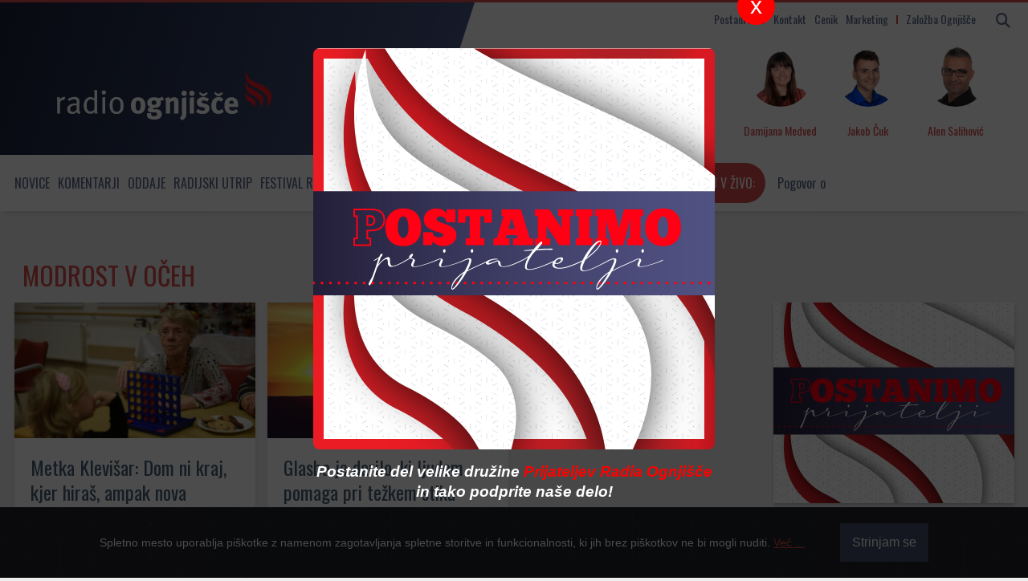

--- FILE ---
content_type: text/html; charset=utf-8
request_url: https://radio.ognjisce.si/sl/topic/119
body_size: 9660
content:
<!doctype html>
<html lang="sl">

<head>
    <meta name="robots" content="index, follow, max-image-preview:large">
    <meta http-equiv="Content-Type" content="text/html; charset=UTF-8" />

    <!-- Always force latest IE rendering engine (even in intranet) & Chrome Frame Remove this if you use the .htaccess -->
    <meta http-equiv="X-UA-Compatible" content="IE=edge,chrome=1">

    <title>Radio Ognjišče
    </title>

    <meta property="article:published_time"
        content="+02:00">
    <meta property="article:modified_time"
        content="+02:00">

    <meta name="author" content=", Radio Ognjišče">
        
    <meta name="description"
        content="Radio Ognjišče. Prisluhnite nam!">
    
    <meta name="keywords"
        content="radio, Ognjišče, pravičnost, resnica, katoliški, novice, papež," />

    <!-- RSS & Pingback ... -->
    <link rel="alternate" type="application/rss+xml" title="RSS 2.0" href="/sl/feed/radio">
    <meta http-equiv="refresh" content="10800">

    <!-- FB page ID in Open graph tagi in twitter card -->
    <meta name="twitter:card" content="summary_large_image" />
    <meta name="twitter:site" content="@RadioOgnjisce">

    <meta property="og:image" content="" />
    <meta name="twitter:image" content="" />
    <meta name="twitter:image:alt" content="">
    <meta property="og:image:alt" content="">

    <meta property="og:locale" content="sl_SI" />
    <meta property="fb:page_id" content="10150120108135224" />

    
    <!-- Mobile viewport optimized: j.mp/bplateviewport -->
    <meta name="viewport" content="width=device-width, initial-scale=1">

    <!-- Place favicon.ico & apple-touch-icon.png in the root of your domain and delete these references -->
    <link rel="shortcut icon" href="//radio.ognjisce.si/themes/publication_3/theme_1/_img/favicon.ico">

    <!-- Custom fonts for this template
        <link rel="stylesheet" href="https://use.fontawesome.com/releases/v5.0.10/css/all.css"
            integrity="sha384-+d0P83n9kaQMCwj8F4RJB66tzIwOKmrdb46+porD/OvrJ+37WqIM7UoBtwHO6Nlg" crossorigin="anonymous"> -->

    <!-- Custom fonts for this template -->
    <link href="/themes/publication_3/theme_1/_vendor/fontawesome/css/fontawesome.min.css" rel="stylesheet">
    <link href="/themes/publication_3/theme_1/_vendor/fontawesome/css/all.min.css" rel="stylesheet">

    <!-- Cookie-alert -->
    <link rel="stylesheet" href="/themes/publication_3/theme_1/_vendor/cookie-alert/cookiealert.css">

    <!-- CSS: implied media="all" -->
    <link rel="stylesheet" href="/themes/publication_3/theme_1/_js/blueimp-gallery/blueimp-gallery-indicator.css">
    <link rel="stylesheet" href="/themes/publication_3/theme_1/_js/blueimp-gallery/blueimp-gallery-video.css">
    <link rel="stylesheet" href="/themes/publication_3/theme_1/_js/blueimp-gallery/blueimp-gallery.css">

    <!-- SCROLL BAR PLUGIN - MALIHU SCROLLER -->
    <link rel="stylesheet"
        href="/themes/publication_3/theme_1/_vendor/malihu-custom-scrollbar-plugin-3.1.5/jquery.mCustomScrollbar.css" />

    <!-- VERSION assign -->
    
    <!-- Custom CSS Style -->
    <link rel="stylesheet" href="/themes/publication_3/theme_1/_css/style.css?ver=2.8">

    <!-- Google Analytics 4 -->
    <!-- Google tag (gtag.js) -->
    <script async src="https://www.googletagmanager.com/gtag/js?id=G-K9QMFHX2YS"></script>
    <script>
        window.dataLayer = window.dataLayer || [];
        function gtag(){dataLayer.push(arguments);}
        gtag('js', new Date());

        gtag('config', 'G-K9QMFHX2YS');
    </script>
    <!-- End Google Analytics 4 -->

</head>

<!-- Browser type == bro -->
<!-- Device type smarty server ==
       
bot    
    -->

<body id="page-top"
    class="bot">

    <!-- Start FB -->
    <div id="fb-root"></div>
    <script async defer crossorigin="anonymous"
        src="https://connect.facebook.net/sl_SI/sdk.js#xfbml=1&version=v10.0&appId=494091013962419&autoLogAppEvents=1"
        nonce="ZRE2MBQZ"></script>

<!-- Konec FB -->


<div class="header_wrap">

    <nav id="mobilemenu" class="">
        <ul class="menu" id="mobile_sections">

            

            

            
            
                        <li class="menu_section dropdown_mobile">
                                <div class="menu-item">
                    <a class="dropdown-toggle" href="//radio.ognjisce.si/sl/294/novice/"
                        title="View all posts filed under Novice">Novice</a>

                    <div class="toggle-btn">
                        <i class="fas fa-chevron-circle-down"></i>
                    </div>
                </div>
                
                
                                <ul class="dropdown-menu">
                                        <li class="topic">
                        <a href="/sl/topic/401">Jubilej 2025</a>


                    </li>
                                    
                                    <li class="topic">
                        <a href="/sl/topic/17">Slovenija</a>


                    </li>
                                    
                                    <li class="topic">
                        <a href="/sl/topic/33">Evropska Unija</a>


                    </li>
                                    
                                    <li class="topic">
                        <a href="/sl/topic/18">Svet</a>


                    </li>
                                    
                                    <li class="topic">
                        <a href="/sl/topic/34">Slovenci po svetu</a>


                    </li>
                                    
                                    <li class="topic">
                        <a href="/sl/topic/361">Referendumi 2024</a>


                    </li>
                                    
                                    <li class="topic">
                        <a href="/sl/topic/371">EU volitve 2024</a>


                    </li>
                                    
                                    <li class="topic">
                        <a href="/sl/topic/391">Nasveti</a>


                    </li>
                                    </ul>
                                

            </li>
            
                        <li class="menu_section dropdown_mobile">
                                <div class="menu-item">
                    <a class="dropdown-toggle" href="//radio.ognjisce.si/sl/294/komentarji/"
                        title="View all posts filed under Komentarji">Komentarji</a>

                    <div class="toggle-btn">
                        <i class="fas fa-chevron-circle-down"></i>
                    </div>
                </div>
                
                
                                <ul class="dropdown-menu">
                                        <li class="topic">
                        <a href="/sl/topic/40">Komentar tedna</a>


                    </li>
                                    
                                    <li class="topic">
                        <a href="/sl/topic/41">Naš pogled</a>


                    </li>
                                    </ul>
                                

            </li>
            
                        <li class="menu_section dropdown_mobile">
                                <div class="menu-item">
                    <a class="dropdown-toggle" href="//radio.ognjisce.si/sl/294/oddaje/"
                        title="View all posts filed under Oddaje">Oddaje</a>

                    <div class="toggle-btn">
                        <i class="fas fa-chevron-circle-down"></i>
                    </div>
                </div>
                
                
                                <ul class="dropdown-menu">
                                        <li class="topic">
                        <a href="/sl/topic/90">Svetovalnica</a>


                    </li>
                                    
                                    <li class="topic">
                        <a href="/sl/topic/115">Naš gost</a>


                    </li>
                                    
                                    <li class="topic">
                        <a href="/sl/topic/381">Iz življenja vesoljne Cerkve</a>


                    </li>
                                    
                                    <li class="topic">
                        <a href="/sl/topic/120">Pogovor o</a>


                    </li>
                                    
                                    <li class="topic">
                        <a href="/sl/topic/125">Ritem srca</a>


                    </li>
                                    
                                    <li class="topic">
                        <a href="/sl/topic/117">Sol in luč</a>


                    </li>
                                    
                                    <li class="topic">
                        <a href="/sl/topic/113">Za življenje</a>


                    </li>
                                    
                                    <li class="topic">
                        <a href="/sl/topic/291">Utrip Cerkve v Sloveniji</a>


                    </li>
                                    
                                    <li class="topic">
                        <a href="/sl/topic/114">Spoznanje več</a>


                    </li>
                                    
                                    <li class="topic">
                        <a href="/sl/topic/116">Globine</a>


                    </li>
                                    
                                    <li class="topic">
                        <a href="/sl/topic/121">Srečanja</a>


                    </li>
                                    
                                    <li class="topic">
                        <a href="/sl/topic/30">Kmetijstvo</a>


                    </li>
                                    
                                    <li class="topic">
                        <a href="/sl/topic/101">Srce se ne boji</a>


                    </li>
                                    
                                    <li class="topic">
                        <a href="/sl/topic/112">Za sožitje</a>


                    </li>
                                    
                                    <li class="topic">
                        <a href="/sl/topic/129">Kolokvij</a>


                    </li>
                                    
                                    <li class="topic">
                        <a href="/sl/topic/110">Via positiva</a>


                    </li>
                                    
                                    <li class="topic">
                        <a href="/sl/topic/119">Modrost v očeh</a>


                    </li>
                                    
                                    <li class="topic">
                        <a href="/sl/topic/98">Kuhajmo s s. Nikolino</a>


                    </li>
                                    
                                    <li class="topic">
                        <a href="/sl/topic/111">Mladoskop</a>


                    </li>
                                    
                                    <li class="topic">
                        <a href="/sl/topic/118">Doživetja narave</a>


                    </li>
                                    
                                    <li class="topic">
                        <a href="/sl/topic/122">Gradimo odprto družbo</a>


                    </li>
                                    
                                    <li class="topic">
                        <a href="/sl/topic/151">Ostanimo povezano občestvo</a>


                    </li>
                                    
                                    <li class="topic">
                        <a href="/sl/topic/171">Moja zgodba</a>


                    </li>
                                    
                                    <li class="topic">
                        <a href="/sl/topic/181">Spominjamo se</a>


                    </li>
                                    
                                    <li class="topic">
                        <a href="/sl/topic/281">Večer za zakonce in družine</a>


                    </li>
                                    
                                    <li class="topic">
                        <a href="/sl/topic/421">Sobotna iskrica</a>


                    </li>
                                    
                                    <li class="topic">
                        <a href="/sl/topic/451">Karitas</a>


                    </li>
                                    
                                    <li class="topic">
                        <a href="/sl/topic/461">Beseda je zakon!</a>


                    </li>
                                    </ul>
                                

            </li>
            
                        <li class="menu_section dropdown_mobile">
                                <div class="menu-item">
                    <a class="dropdown-toggle" href="//radio.ognjisce.si/sl/294/utrip/"
                        title="View all posts filed under Radijski utrip">Radijski utrip</a>

                    <div class="toggle-btn">
                        <i class="fas fa-chevron-circle-down"></i>
                    </div>
                </div>
                
                
                                <ul class="dropdown-menu">
                                        <li class="topic">
                        <a href="/sl/topic/431">Radijski misijon 2025</a>


                    </li>
                                    
                                    <li class="topic">
                        <a href="/sl/topic/441">Romanje upanja</a>


                    </li>
                                    
                                    <li class="topic">
                        <a href="/sl/topic/35">Srečanja PRO</a>


                    </li>
                                    
                                    <li class="topic">
                        <a href="/sl/topic/38">Dogodki</a>


                    </li>
                                    
                                    <li class="topic">
                        <a href="/sl/topic/86">Festival Ritem srca</a>


                    </li>
                                    
                                    <li class="topic">
                        <a href="/sl/topic/351">Radijski misijon 2024</a>


                    </li>
                                    
                                    <li class="topic">
                        <a href="/sl/topic/53">Radijske počitnice</a>


                    </li>
                                    
                                    <li class="topic">
                        <a href="/sl/topic/321">Radijski misijon 2022</a>


                    </li>
                                    
                                    <li class="topic">
                        <a href="/sl/topic/141">Radijski misijon</a>


                    </li>
                                    </ul>
                                

            </li>
            

            <!-- Spored -->
            <li class=""><a href="/sl/radio/spored">Spored</a></li>

            <!-- Avdio arhiv -->
            <li class=""><a href="https://avdio.ognjisce.si" target="_blank">Avdio arhiv</a></li>

            <div class="mobile-search">

                <form name="search_articles" action="/sl/294/" method="post" >
<input type="hidden" name="tpl" value="6" />
<input type="hidden" name="tpid" value="20" />

                <input type="text" name="f_search_keywords" maxlength="255" size="10" value="" placeholder="Iskanje" />
                <input type="submit" name="f_search_articles" value="" class="replace" />
</form>


            </div>

        </ul>
    </nav>

    <div class="container">

        <!-- Titlebar -->
        <header id="titlebar">

            <!-------------- Iskanje - search - gumb -------------------------------->
            <span class="logo-2 hidden-desktop">
                <a id="logo-secundary" href="/"><img src="/themes/publication_3/theme_1/_img/logo_2.png" alt="Radio Ognjišče"></a>
            </span>


            <button class="navbar-toggle  hidden-desktop" type="button" id="mobilemenuopen">
                <span class="sr-only">Toggle navigation</span>
                <span class="icon-bar"></span>
                <span class="icon-bar"></span>
                <span class="icon-bar"></span>
            </button>

            <div class="search_area visible-desktop">

                <span class="search-form visible-desktop">
                    <form>
                        <button class="search-btn" type="button"><i class="fa fa-search"></i></button>
                    </form>
                </span>

                <span class="search-form manjse hidden-desktop">
                    <button id="nav-btn" type="button" aria-disabled="true"><i class="fa fa-search fa-lg"></i></button>
                </span>

            </div>

            <div class="menu visible-desktop">
                <a class="icon_link" href="/sl/radio/pro/">Postani PRO</a>
                <a class="icon_link" href="/sl/radio/kontakt/">Kontakt</a>
                <a class="icon_link" href="/sl/radio/tajnistvo/">Cenik</a>
                <a class="icon_link" href="http://marketing.ognjisce.si/" target="_blank">Marketing</a>
                <a id="zalozba_ognjisce" class="icon_link" href="https://revija.ognjisce.si/" target="_blank">Založba
                    Ognjišče</a>

            </div>

        </header>
        <!-- End Titlebar -->

        <!-- Top -->
        <header id="top" class="js-scroll-trigger">
            <!-- live-rds ------------------------------------------->
            <span id="live-rds" style="display: none;"></span>
            <div class="row top_content">
                <div class="column logo-and-add">

                    <a href="/" id="logo" title="Radio Ognjišče"></a>

                </div>

                <!-- EKIPA-->

                <!-- spodnje zgenerira cronjob na /podatki/zapisi_ekipo.php -->
                     


                <div class="row radio-live">
                    <div class="ekipa column" id="voditelj"><img
                            src="/themes/publication_3/theme_1/ognjisce/sodelavci/Damijana_Medved.jpg"
                            alt="Damijana Medved"><span class="ekipa ime">Damijana Medved</span></div>
                    <div class="ekipa column" id="tehnik"><img class="ekipa" id="tehnik"
                            src="/themes/publication_3/theme_1/ognjisce/sodelavci/Jakob_Čuk.jpg" alt="Jakob Čuk"><span
                            class="ekipa ime">Jakob Čuk</span></div>
                    <div class="ekipa column" id="novinar"><img class="ekipa" id="novinar"
                            src="/themes/publication_3/theme_1/ognjisce/sodelavci/Alen_Salihović.jpg" alt="Alen Salihović"><span
                            class="ekipa ime">Alen Salihović</span></div>
                </div>
                <!-- KONEC - EKIPA -->
            </div>
            <!-- KONEC - EKIPA in STREAM -->

        </header>
        <!-- End Top -->
    </div>
</div>


<div id="top_menu_wrap" class="wrap_menu_wrap">
    <div class="menu_wrap">
        <div class="container">
            <!-- Top Menu -->
            <nav id="top_menu">
                <ul id="top_menu_list" class="menu">

                    
                    
                                        <li class="visible-desktop menu_section dropdown">
                        
                        <a class="dropdown-toggle" href="//radio.ognjisce.si/sl/294/novice/"
                            title="View all posts filed under Novice">Novice<b
                                class="caret"></b></a>

                        
                        
                                                <ul class="dropdown-menu">
                                                        <li class="topic">

                                <a href="/sl/topic/401">Jubilej 2025</a>

                            </li>
                                                    
                                                    <li class="topic">

                                <a href="/sl/topic/17">Slovenija</a>

                            </li>
                                                    
                                                    <li class="topic">

                                <a href="/sl/topic/33">Evropska Unija</a>

                            </li>
                                                    
                                                    <li class="topic">

                                <a href="/sl/topic/18">Svet</a>

                            </li>
                            
                                                    </ul>
                                                

                    </li>
                    
                                        <li class="visible-desktop menu_section dropdown">
                        
                        <a class="dropdown-toggle" href="//radio.ognjisce.si/sl/294/komentarji/"
                            title="View all posts filed under Komentarji">Komentarji<b
                                class="caret"></b></a>

                        
                        
                                                <ul class="dropdown-menu">
                                                        <li class="topic">

                                <a href="/sl/topic/40">Komentar tedna</a>

                            </li>
                                                    
                                                    <li class="topic">

                                <a href="/sl/topic/41">Naš pogled</a>

                            </li>
                            
                                                    </ul>
                                                

                    </li>
                    
                                        <li class="visible-desktop menu_section dropdown">
                        
                        <a class="dropdown-toggle" href="//radio.ognjisce.si/sl/294/oddaje/"
                            title="View all posts filed under Oddaje">Oddaje<b
                                class="caret"></b></a>

                        
                        
                                                <ul class="dropdown-menu">
                                                        <li class="topic">

                                <a href="/sl/topic/90">Svetovalnica</a>

                            </li>
                                                    
                                                    <li class="topic">

                                <a href="/sl/topic/115">Naš gost</a>

                            </li>
                                                    
                                                    <li class="topic">

                                <a href="/sl/topic/381">Iz življenja vesoljne Cerkve</a>

                            </li>
                                                    
                                                    <li class="topic">

                                <a href="/sl/topic/120">Pogovor o</a>

                            </li>
                            
                                                        <li id="vse_oddaje" class="topic">
                                <a href="#" type="button">Vse oddaje</a>

                            </li>
                                                    </ul>
                                                

                    </li>
                    
                                        <li class="visible-desktop menu_section dropdown">
                        
                        <a class="dropdown-toggle" href="//radio.ognjisce.si/sl/294/utrip/"
                            title="View all posts filed under Radijski utrip">Radijski utrip<b
                                class="caret"></b></a>

                        
                        
                                                <ul class="dropdown-menu">
                                                        <li class="topic">

                                <a href="/sl/topic/431">Radijski misijon 2025</a>

                            </li>
                                                    
                                                    <li class="topic">

                                <a href="/sl/topic/441">Romanje upanja</a>

                            </li>
                                                    
                                                    <li class="topic">

                                <a href="/sl/topic/35">Srečanja PRO</a>

                            </li>
                                                    
                                                    <li class="topic">

                                <a href="/sl/topic/38">Dogodki</a>

                            </li>
                            
                                                    </ul>
                                                

                    </li>
                    


                    <!-- Festival-->
                    <li class="visible-desktop"><a href="/sl/topic/86">Festival Ritem srca</a></li>

                    <!-- cezura -->
                    <li class="visible-desktop" style="color: #d74b4b;">|</li>

                    <!-- Spored -->
                    <li class="visible-desktop"><a href="/sl/radio/spored">Spored</a></li>

                    <!-- Avdio arhiv -->
                    <li class="visible-desktop"><a href="https://avdio.ognjisce.si" target="_blank">Avdio arhiv</a></li>
                </ul>

                <!-- PREDVAJA SE-->
                <div class="radio-stream" id="text"
                    onclick="openPlayer('https://live.radio.si/ognjisce.mp3', '', '', '', '', '', '', '//radio.ognjisce.si/themes/publication_3/theme_1/ognjisce/img/image_web.jpg', '')">

                    <button id="play-stream" type="button" onclick=""><i class="far fa-play-circle"
                            aria-hidden="true"></i><span id="v-zivo">Poslušaj v živo:</span></button>

                    <span class="marquee" id="rds"><span></span>
                    </span>

                </div>
                <!-- KONEC - PREDVAJA SE -->
            </nav>
            <!-- End Top Menu -->

            <!-- SEARCH in VSEBINA OVERLAY -->
            <!-------------- Iskanje + vse vsebine overlay -------------------------------->
<div class="search-overlay" id="search-overlay-ajax">
	<button type="button" class="closebtn">&times;</button>
	<div class="search-content">			
		<form name="search_articles" action="/sl/294/" method="post" class="no-ajaxy">
<input type="hidden" name="tpl" value="6" />
<input type="hidden" name="tpid" value="20" />

		<input type="text" name="f_search_keywords" maxlength="255" size="10" value="" id="search-input" placeholder="Iskanje" />
		<input type="submit" name="f_search_articles" value="" class="replace" />
</form>

	</div>

	<div class="vsebine container">			
		<div class="row-fluid">
			<div class="span3">
				<h3>Oddaje</h3>
				<ul>
					
					
					
					

					<li class="topic oddaje">
						<a href="/sl/topic/90">Svetovalnica</a>
					</li>

					

					<li class="topic oddaje">
						<a href="/sl/topic/115">Naš gost</a>
					</li>

					

					<li class="topic oddaje">
						<a href="/sl/topic/381">Iz življenja vesoljne Cerkve</a>
					</li>

					

					<li class="topic oddaje">
						<a href="/sl/topic/120">Pogovor o</a>
					</li>

					

					<li class="topic oddaje">
						<a href="/sl/topic/125">Ritem srca</a>
					</li>

					

					<li class="topic oddaje">
						<a href="/sl/topic/117">Sol in luč</a>
					</li>

					

					<li class="topic oddaje">
						<a href="/sl/topic/113">Za življenje</a>
					</li>

					

					<li class="topic oddaje">
						<a href="/sl/topic/291">Utrip Cerkve v Sloveniji</a>
					</li>

					

					<li class="topic oddaje">
						<a href="/sl/topic/114">Spoznanje več</a>
					</li>

					

					<li class="topic oddaje">
						<a href="/sl/topic/116">Globine</a>
					</li>

					

					<li class="topic oddaje">
						<a href="/sl/topic/121">Srečanja</a>
					</li>

					

					<li class="topic oddaje">
						<a href="/sl/topic/30">Kmetijstvo</a>
					</li>

					

					<li class="topic oddaje">
						<a href="/sl/topic/101">Srce se ne boji</a>
					</li>

					

					<li class="topic oddaje">
						<a href="/sl/topic/112">Za sožitje</a>
					</li>

					

					<li class="topic oddaje">
						<a href="/sl/topic/129">Kolokvij</a>
					</li>

					

					<li class="topic oddaje">
						<a href="/sl/topic/110">Via positiva</a>
					</li>

					

					<li class="topic oddaje">
						<a href="/sl/topic/119">Modrost v očeh</a>
					</li>

					

					<li class="topic oddaje">
						<a href="/sl/topic/98">Kuhajmo s s. Nikolino</a>
					</li>

					

					<li class="topic oddaje">
						<a href="/sl/topic/111">Mladoskop</a>
					</li>

					

					<li class="topic oddaje">
						<a href="/sl/topic/118">Doživetja narave</a>
					</li>

					

					<li class="topic oddaje">
						<a href="/sl/topic/122">Gradimo odprto družbo</a>
					</li>

					

					<li class="topic oddaje">
						<a href="/sl/topic/151">Ostanimo povezano občestvo</a>
					</li>

					

					<li class="topic oddaje">
						<a href="/sl/topic/171">Moja zgodba</a>
					</li>

					

					<li class="topic oddaje">
						<a href="/sl/topic/181">Spominjamo se</a>
					</li>

					

					<li class="topic oddaje">
						<a href="/sl/topic/281">Večer za zakonce in družine</a>
					</li>

					

					<li class="topic oddaje">
						<a href="/sl/topic/421">Sobotna iskrica</a>
					</li>

					

					<li class="topic oddaje">
						<a href="/sl/topic/451">Karitas</a>
					</li>

					

					<li class="topic oddaje">
						<a href="/sl/topic/461">Beseda je zakon!</a>
					</li>

					
					

				</ul>
			</div>

			<div class="span3">
				<h3>Novice</h3>
				<ul>
					
					

					<li class="topic">
						<a href="/sl/topic/401">Jubilej 2025</a>
					</li>

					

					<li class="topic">
						<a href="/sl/topic/17">Slovenija</a>
					</li>

					

					<li class="topic">
						<a href="/sl/topic/33">Evropska Unija</a>
					</li>

					

					<li class="topic">
						<a href="/sl/topic/18">Svet</a>
					</li>

					

					<li class="topic">
						<a href="/sl/topic/34">Slovenci po svetu</a>
					</li>

					

					<li class="topic">
						<a href="/sl/topic/361">Referendumi 2024</a>
					</li>

					

					<li class="topic">
						<a href="/sl/topic/371">EU volitve 2024</a>
					</li>

					

					<li class="topic">
						<a href="/sl/topic/391">Nasveti</a>
					</li>

					
					
				</ul>
			
				<h3>Komentarji</h3>
				<ul>
					
					

					<li class="topic">
						<a href="/sl/topic/40">Komentar tedna</a>
					</li>

					

					<li class="topic">
						<a href="/sl/topic/41">Naš pogled</a>
					</li>

					
					
				</ul>
			</div>



			<div class="span3">
				<h3>Radijsko</h3>
				
				

				<li class="topic">
					<a href="/sl/topic/431">Radijski misijon 2025</a>
				</li>

				

				<li class="topic">
					<a href="/sl/topic/441">Romanje upanja</a>
				</li>

				

				<li class="topic">
					<a href="/sl/topic/35">Srečanja PRO</a>
				</li>

				

				<li class="topic">
					<a href="/sl/topic/38">Dogodki</a>
				</li>

				

				<li class="topic">
					<a href="/sl/topic/86">Festival Ritem srca</a>
				</li>

				

				<li class="topic">
					<a href="/sl/topic/351">Radijski misijon 2024</a>
				</li>

				

				<li class="topic">
					<a href="/sl/topic/53">Radijske počitnice</a>
				</li>

				

				<li class="topic">
					<a href="/sl/topic/321">Radijski misijon 2022</a>
				</li>

				

				<li class="topic">
					<a href="/sl/topic/141">Radijski misijon</a>
				</li>

				
				
			</div>

			<div class="span3">
				<h3>Razno</h3>
				<li class="topic">
					<a class="" href="/sl/radio/o_radiu/">O radiu</a>
				</li>
				<li class="topic">
					<a class="" href="/sl/radio/tajnistvo/">Cenik</a>
				</li>
				<li class="topic">
					<a class="" href="/sl/radio/kontakt/">Kontakt</a>
				</li>
				<li class="topic">
					<a class="" href="/sl/radio/pro/">PRO</a>
				</li>
				<li class="topic">
					<a class="" href="/sl/radio/obvestila/">Obvestila</a>
				</li>
				<li class="topic">
					<a class="" href="/sl/radio/osmrtnice/">Osmrtnice</a>
				</li>
				<li class="topic">
					<a class="" href="http://marketing.ognjisce.si/" target="_blank">Marketing</a>
				</li>
				<li class="topic">
					<a class="" href="https://revija.ognjisce.si/" target="_blank">Založba Ognjišče</a>
				</li>
				<li class="topic">

			</div>
		</div>
	</div>
</div>
<!-- END of --- Iskanje + vse vsebine overlay -->
            <!-- end of --- SEARCH in VSEBINA OVERLAY -->

            <!-- WELCOME BANNER - popup -->
            <div id="popup-banner" class="overlay">
<button type="button" class="closebtn">x</button>
    <a class="content" href="https://radio.ognjisce.si/sl/radio/pro/">
        <div class="img-banner">
        </div>
        <span class="podnapis">Postanite del velike družine <span class="ro">Prijateljev Radia Ognjišče</span> in tako podprite naše delo!</span>
</a>
</div>
            <!-- end of --- WELCOME BANNER - popup -->

            

        </div>
        <div class="dropdown_menu_background visible-desktop"></div>
    </div>

</div>


<div id="page" class="container">


	<!-- Content - TOPIC.TPL -->
	<section id="content">

		<!-- Browser type == bro -->
		<!-- Device type smarty server ==
 
bot
-->

		
			<!-- MOBILE -->
<div class="row">
	<!-- Span (9) - MASONRY -->
	<h1 class="main">Modrost v očeh</h1>
	<div class="span9">

		<div class="row" id="masonry_container">

			

			
				<div class="span3">
					<article class="news_item">
						<div class="thumbnail">

							
							<a href="//radio.ognjisce.si/sl/222/oddaje/30880/metka-klevisar-dom-ni-kraj-kjer-hiras-ampak-nova-priloznost.htm">

								<img src="/images/cache/464x261/crop/images%7Ccms-image-000032477.JPG" alt="Dom starejših je lahko življenjska priložnost (photo: Rok Mihevc)"
									 />
							</a>
							
						</div>

						<!-- dodano - kvadratna fotka na tablici  -->
						<div class="thumbnail kocka">
							<a href="//radio.ognjisce.si/sl/222/oddaje/30880/metka-klevisar-dom-ni-kraj-kjer-hiras-ampak-nova-priloznost.htm">
								

								<img src="/images/cache/260x260/crop/images%7Ccms-image-000032477.JPG" alt="Dom starejših je lahko življenjska priložnost (photo: Rok Mihevc)"
									 />

								
							</a>
						</div>
						<!-- konec - dodano - kvadratna fotka na tablici  -->
						

						        <div class="content content_text">

          <!-- <h6 class="info">

    Rok Mihevc
  
,&nbsp;
    Damijana Medved
  &nbsp;-&nbsp;12.01.2020, 08:00</h6> -->

          <h3 class="title"><a href="//radio.ognjisce.si/sl/222/oddaje/30880/metka-klevisar-dom-ni-kraj-kjer-hiras-ampak-nova-priloznost.htm">Metka Klevišar: Dom ni kraj, kjer hiraš, ampak nova priložnost</a></h3>

          <!-- ARTICLE CONTENT - truncate 200 -->
                    <p>Januar je čas za nove načrte, nov začetek, tudi nove odločitve. In morda je med temi odločitvami tudi odhod v dom starejših. Marsikdo z odhodom odlaša kolikor dolgo lahko, nemalokrat pa se zgodi, ...</p>
          <!-- ARTICLE CONTENT - truncate 200 -->

          <!-- datum, avtor, avtor-byline -->
          <h6 class="info p-0">

            <span class="datum">
              12.01.2020, 08:00</span>

            
            <span class="avtor-phone visible-phone">
                            <a class="no-ajaxy" href="/user/profile/rokmihevc">
                                                Rok
                Mihevc
                
                              </a>
                          </span>

            
            
            <span class="avtor-phone visible-phone">
                            <a class="no-ajaxy" href="/user/profile/damijanam">
                                                Damijana
                Medved
                
                              </a>
                          </span>

            
            

          </h6>
          <!-- end of - datum, avtor, avtor-byline -->
</div>
					</article>
				</div>
			
			


			
				<div class="span3">
					<article class="news_item">
						<div class="thumbnail">

							
							<a href="//radio.ognjisce.si/sl/218/utrip/30318/glasba-je-darilo-ki-ljudem-pomaga-pri-tezkem-stiku.htm">

								<img src="/images/cache/464x261/crop/images%7Ccms-image-000031488.jpg" alt="Glasba (photo: Pixabay)"
									 />
							</a>
							
						</div>

						<!-- dodano - kvadratna fotka na tablici  -->
						<div class="thumbnail kocka">
							<a href="//radio.ognjisce.si/sl/218/utrip/30318/glasba-je-darilo-ki-ljudem-pomaga-pri-tezkem-stiku.htm">
								

								<img src="/images/cache/260x260/crop/images%7Ccms-image-000031488.jpg" alt="Glasba (photo: Pixabay)"
									 />

								
							</a>
						</div>
						<!-- konec - dodano - kvadratna fotka na tablici  -->
						

						        <div class="content content_text">

          <!-- <h6 class="info">

    Rok Mihevc
  &nbsp;-&nbsp;03.09.2019, 10:43</h6> -->

          <h3 class="title"><a href="//radio.ognjisce.si/sl/218/utrip/30318/glasba-je-darilo-ki-ljudem-pomaga-pri-tezkem-stiku.htm">Glasba je darilo, ki ljudem pomaga pri težkem stiku</a></h3>

          <!-- ARTICLE CONTENT - truncate 200 -->
                    <p>Glasbena terapija za starostnike. Ta je prinesla &scaron;tevilne dobrobiti tudi bolnikom z demenco ter ob poslavljanju od življenja. Svoje znanje in izku&scaron;nje je v oddaji Modrost v očeh, z ...</p>
          <!-- ARTICLE CONTENT - truncate 200 -->

          <!-- datum, avtor, avtor-byline -->
          <h6 class="info p-0">

            <span class="datum">
              03.09.2019, 10:43</span>

            
            <span class="avtor-phone visible-phone">
                            <a class="no-ajaxy" href="/user/profile/rokmihevc">
                                                Rok
                Mihevc
                
                              </a>
                          </span>

            
            

          </h6>
          <!-- end of - datum, avtor, avtor-byline -->
</div>
					</article>
				</div>
			
			
			</div>
		</div>
		<!-- END Span (9) - MASONRY -->


		<!-- Span (3) - DESNI STOLPEC -->

		    <div class="span3 hidden-phone">
		

        
        <!-- DESNI STOLPEC - povsod drugje -->
        <!---------------------------------------------------------- VIDEO V ŽIVO ------>



<!---------------------------------------------------------- END of VIDEO V ŽIVO ------>


<!-- Oglas kocka 300x250 desno zgoraj EKskluziva -->

<div class="sidebar p-0">
	<div class="sidebar_item" id="oglasiRO">

		<a href="https://obrazci.ognjisce.si/PRO/_vpis1.php" target="_blank">
<img src="https://radio.ognjisce.si/audio/pro_2026_banner_ro.jpg" alt="Pridruži se družini PRO!">
</a>
	</div>
</div>


<div class="sidebar p-0">
	<div class="sidebar_item" id="oglasiRO">

		<!-- Revive Adserver Asynchronous JS Tag - Generated with Revive Adserver v5.0.4 -->
<ins data-revive-zoneid="1" data-revive-id="6e89e3f8e6da0fbbfa3d50b85b3b0708"></ins>
<script src="//ad.ognjisce.si/live/www/delivery/asyncjs.php"></script>

	</div>
</div>


<!-- END of - Oglas kocka 300x250 desno zgoraj -->


<!-- Stranska izpostavljamo -->
<h3 class="sidebar_heading p-10">Ne spreglejte</h3>



<div class="row">
	<div class="span3">
		<article class="news_item front izpostavljeno sidebar_item">
			
			<a href="//radio.ognjisce.si/sl/294/utrip/41502/brez-vase-podpore-ne-bomo-slisni-cesar-nas-je-tudi-strah.htm" class="thumbnail">

				<img src="/images/cache/560x315/crop/images%7Ccms-image-000247321.jpg" title="Objem in zahvala za podporo Radiu Ognjišče"
					alt="Objem in zahvala za podporo Radiu Ognjišče (photo: Rok Mihevc)" />
			</a>
			

			<!-- dodano - kvadratna fotka na tablici  -->
			
			<a href="//radio.ognjisce.si/sl/294/utrip/41502/brez-vase-podpore-ne-bomo-slisni-cesar-nas-je-tudi-strah.htm" class="thumbnail kocka">
				<img src="/images/cache/260x260/crop/images%7Ccms-image-000247321.jpg" title="Objem in zahvala za podporo Radiu Ognjišče"
					alt="Objem in zahvala za podporo Radiu Ognjišče (photo: Rok Mihevc)" />
			</a>
			
			<!-- konec - dodano - kvadratna fotka na tablici  -->

			<div class="content content_text over_photo">
				<h3 class="title manjse"><a href="//radio.ognjisce.si/sl/294/utrip/41502/brez-vase-podpore-ne-bomo-slisni-cesar-nas-je-tudi-strah.htm">Brez vaše podpore ne bomo slišni, česar nas je tudi strah</a></h3>
			</div>
		</article>
	</div>
</div>


<div class="row">
	<div class="span3">
		<article class="news_item front izpostavljeno sidebar_item">
			
			<a href="//radio.ognjisce.si/sl/294/utrip/41407/radio-ognjisce-roma-k-sv-patru-piju-in-v-juzno-italijo.htm" class="thumbnail">

				<img src="/images/cache/560x315/crop/images%7Ccms-image-000245601.JPG" title="San Giovanni Rotondo"
					alt="San Giovanni Rotondo (photo: Izidor Šček)" />
			</a>
			

			<!-- dodano - kvadratna fotka na tablici  -->
			
			<a href="//radio.ognjisce.si/sl/294/utrip/41407/radio-ognjisce-roma-k-sv-patru-piju-in-v-juzno-italijo.htm" class="thumbnail kocka">
				<img src="/images/cache/260x260/crop/images%7Ccms-image-000245601.JPG" title="San Giovanni Rotondo"
					alt="San Giovanni Rotondo (photo: Izidor Šček)" />
			</a>
			
			<!-- konec - dodano - kvadratna fotka na tablici  -->

			<div class="content content_text over_photo">
				<h3 class="title manjse"><a href="//radio.ognjisce.si/sl/294/utrip/41407/radio-ognjisce-roma-k-sv-patru-piju-in-v-juzno-italijo.htm">Radio Ognjišče roma k sv. patru Piju in v južno Italijo</a></h3>
			</div>
		</article>
	</div>
</div>


<div class="row">
	<div class="span3">
		<article class="news_item front izpostavljeno sidebar_item">
			
			<a href="//radio.ognjisce.si/sl/293/utrip/41332/vabljeni-na-romarsko-potovanje-h-koreninam-nase-civilizacije.htm" class="thumbnail">

				<img src="/images/cache/560x315/crop/images%7Ccms-image-000244041.jpg" title="Nemrut, 2.134 m visoka gora v jugovzhodni Turčiji"
					alt="Nemrut, 2.134 m visoka gora v jugovzhodni Turčiji (photo: Agencija Oscar)" />
			</a>
			

			<!-- dodano - kvadratna fotka na tablici  -->
			
			<a href="//radio.ognjisce.si/sl/293/utrip/41332/vabljeni-na-romarsko-potovanje-h-koreninam-nase-civilizacije.htm" class="thumbnail kocka">
				<img src="/images/cache/260x260/crop/images%7Ccms-image-000244041.jpg" title="Nemrut, 2.134 m visoka gora v jugovzhodni Turčiji"
					alt="Nemrut, 2.134 m visoka gora v jugovzhodni Turčiji (photo: Agencija Oscar)" />
			</a>
			
			<!-- konec - dodano - kvadratna fotka na tablici  -->

			<div class="content content_text over_photo">
				<h3 class="title manjse"><a href="//radio.ognjisce.si/sl/293/utrip/41332/vabljeni-na-romarsko-potovanje-h-koreninam-nase-civilizacije.htm">Vabljeni na romarsko potovanje h koreninam naše civilizacije</a></h3>
			</div>
		</article>
	</div>
</div>


<div class="row">
	<div class="span3">
		<article class="news_item front izpostavljeno sidebar_item">
			
			<a href="//radio.ognjisce.si/sl/293/utrip/41324/gremo-na-morje.htm" class="thumbnail">

				<img src="/images/cache/560x315/crop/images%7Ccms-image-000243921.jpg" title="Veselje na svežem morskem zraku in sončnih žarkih."
					alt="Veselje na svežem morskem zraku in sončnih žarkih. (photo: ARO)" />
			</a>
			

			<!-- dodano - kvadratna fotka na tablici  -->
			
			<a href="//radio.ognjisce.si/sl/293/utrip/41324/gremo-na-morje.htm" class="thumbnail kocka">
				<img src="/images/cache/260x260/crop/images%7Ccms-image-000243921.jpg" title="Veselje na svežem morskem zraku in sončnih žarkih."
					alt="Veselje na svežem morskem zraku in sončnih žarkih. (photo: ARO)" />
			</a>
			
			<!-- konec - dodano - kvadratna fotka na tablici  -->

			<div class="content content_text over_photo">
				<h3 class="title manjse"><a href="//radio.ognjisce.si/sl/293/utrip/41324/gremo-na-morje.htm">Gremo na morje!</a></h3>
			</div>
		</article>
	</div>
</div>


<div class="row">
	<div class="span3">
		<article class="news_item front izpostavljeno sidebar_item">
			
			<a href="//radio.ognjisce.si/sl/293/utrip/41257/24-pocitnice-z-radiem-ognjisce-v-juzni-spaniji.htm" class="thumbnail">

				<img src="/images/cache/560x315/crop/images%7Ccms-image-000242771.jpg" title="24. počitnice Radia Ognjišče v Španiji"
					alt="24. počitnice Radia Ognjišče v Španiji (photo: Agencija Sonchek / Shutterstock)" />
			</a>
			

			<!-- dodano - kvadratna fotka na tablici  -->
			
			<a href="//radio.ognjisce.si/sl/293/utrip/41257/24-pocitnice-z-radiem-ognjisce-v-juzni-spaniji.htm" class="thumbnail kocka">
				<img src="/images/cache/260x260/crop/images%7Ccms-image-000242771.jpg" title="24. počitnice Radia Ognjišče v Španiji"
					alt="24. počitnice Radia Ognjišče v Španiji (photo: Agencija Sonchek / Shutterstock)" />
			</a>
			
			<!-- konec - dodano - kvadratna fotka na tablici  -->

			<div class="content content_text over_photo">
				<h3 class="title manjse"><a href="//radio.ognjisce.si/sl/293/utrip/41257/24-pocitnice-z-radiem-ognjisce-v-juzni-spaniji.htm">24. počitnice z Radiem Ognjišče v južni Španiji</a></h3>
			</div>
		</article>
	</div>
</div>


<div class="row">
	<div class="span3">
		<article class="news_item front izpostavljeno sidebar_item">
			
			<a href="//radio.ognjisce.si/sl/290/utrip/40695/vabljeni-na-romanje-v-lurd.htm" class="thumbnail">

				<img src="/images/cache/560x315/crop/images%7Ccms-image-000086311.JPG" title="Slovenska sveta maša v votlini v Lurdu"
					alt="Slovenska sveta maša v votlini v Lurdu (photo: Ksenja Hočevar)" />
			</a>
			

			<!-- dodano - kvadratna fotka na tablici  -->
			
			<a href="//radio.ognjisce.si/sl/290/utrip/40695/vabljeni-na-romanje-v-lurd.htm" class="thumbnail kocka">
				<img src="/images/cache/260x260/crop/images%7Ccms-image-000086311.JPG" title="Slovenska sveta maša v votlini v Lurdu"
					alt="Slovenska sveta maša v votlini v Lurdu (photo: Ksenja Hočevar)" />
			</a>
			
			<!-- konec - dodano - kvadratna fotka na tablici  -->

			<div class="content content_text over_photo">
				<h3 class="title manjse"><a href="//radio.ognjisce.si/sl/290/utrip/40695/vabljeni-na-romanje-v-lurd.htm">Vabljeni na romanje v Lurd</a></h3>
			</div>
		</article>
	</div>
</div>

<!-- END of - Stranska izpostavljamo -->


<!-- Twitter timeline
<div class="sidebar p-0">
	<div class="sidebar_item twitter">
		<a class="twitter-timeline" data-tweet-limit="2" data-chrome="noheader nofooter noborders"
			data-link-color="#820bbb" data-border-color="#a80000" href="https://twitter.com/RadioOgnjisce"
			aria-label="Twitter feed Radia Ognjišče">Tweets by RadioOgnjisce</a>
		<script async src="https://platform.twitter.com/widgets.js" charset="utf-8"></script>

	</div>
</div>
 End of - Twitter timeline -->


<!-- Oglas kocka 300x250 desno sredina -->
<div class="sidebar p-0">
	<div class="sidebar_item" id="oglasiRO">

		<!-- Revive Adserver Asynchronous JS Tag - Generated with Revive Adserver v5.0.4 -->
<ins data-revive-zoneid="11" data-revive-id="6e89e3f8e6da0fbbfa3d50b85b3b0708"></ins>
<script src="//ad.ognjisce.si/live/www/delivery/asyncjs.php"></script>

	</div>
</div>
<!-- END of - Oglas kocka 300x250 desno zgoraj -->
        <!-- DESNI STOLPEC - povsod drugje -->

        

    </div>


		<!-- END Span (3) - DESNI STOLPEC -->

	</div>

	
	


<!-- MOBILE -->

			
		</section>


		<!-- End Content -->


	</div>


	<!-- Audio Player in overlay za player -->

<div id="myPlayer" class="overlay">

	<button class="player-vec" type="button" onclick="closePlayer()"><a id="posnetek-link" href="" target="_blank">več
			...</a></button>
	<button class="closebtn" type="button" onclick="closePlayer()"><i class="fa fa-times-circle"
			aria-hidden="true"></i></button>

	<!-- Audio Player HTML -->
	<div class="audio-player">

		<img id="audio-player-slika" class="cover" src="" alt="Avdio player - naslovnica">
		<div id="player-naslov-cont">
			<div id="player-naslov-fwd-bck-flex">
				<span id="audio-naslov" class="marquee-2"><span></span>
				</span>
			</div>
		</div>
		<!-- Audio -->
		<audio id="audio-player" src="" type="audio/mp3" preload="metadata">
			<track id="audio-chapters" default="default" srclang="en" kind="chapters" type="text/vtt" src="">
		</audio>
		<!-- Audio -->
	</div>
	<!-- Audio Player HTML -->
</div>
<!-- Audio Player in overlay za player -->


<!-- Footer -->
<footer id="footer">
    <div class="container">
        <div class="row hidden-phone">
            <div class="span12">
                <ul id="footer_menu_first" class="menu">
                    
                    
                    
                    <li>
                        <a href="//radio.ognjisce.si/sl/294/novice/"
                            title="View all posts filed under Novice">Novice</a>
                        </li>
                        
                    <li>
                        <a href="//radio.ognjisce.si/sl/294/komentarji/"
                            title="View all posts filed under Komentarji">Komentarji</a>
                        </li>
                        
                    <li>
                        <a href="//radio.ognjisce.si/sl/294/oddaje/"
                            title="View all posts filed under Oddaje">Oddaje</a>
                        </li>
                        
                    <li>
                        <a href="//radio.ognjisce.si/sl/294/utrip/"
                            title="View all posts filed under Radijski utrip">Radijski utrip</a>
                        </li>
                        

                        <!-- Duhovnost -->
                        <li class="visible-desktop"><a href="/sl/topic/106">Duhovnost</a></li>

                        <!-- Avdio arhiv -->
                        <li class="visible-desktop"><a href="https://avdio.ognjisce.si" target="_blank">Avdio arhiv</a>
                        </li>


                </ul>
            </div>
        </div>

        <div class="row">

            <!--------- seznam DESKTOP + TABLET -------------->
            <div class="span8 hidden-phone">
                <ul id="footer_menu_second" class="menu">

                    

                    <li><a href="/sl/radio/osmrtnice/">Osmrtnice</a></li>
                    <li><a href="/sl/radio/obvestila/">Obvestila</a></li>
                    <li><a href="/sl/radio/spored/">Spored</a></li>

                    <li><a href="/sl/radio/kontakt/">Kontakt</a></li>
                    <li><a href="/sl/radio/tajnistvo/">Cenik</a></li>
                    <li><a href="http://marketing.ognjisce.si/" target="_blank">Marketing</a></li>

                    <li><a href="/sl/radio/pro/">Postani PRO</a></li>
                    <li><a href="/sl/radio/o_radiu/">O radiu</a></li>
                    <li><a href="/sl/radio/iradio/">Internetni radio</a></li>
                    <li><a href="/sl/radio/oddajniki/">Oddajniki</a></li>
                    <li><a href="/sl/feed/radio">RSS</a></li>

                </ul>
            </div>
            <!--------- seznam DESKTOP + TABLET -------------->

            <!--------- seznam MOBILE -------------->
            <div class="span12 visible-phone text-center">
                <ul id="footer_menu_second" class="menu">

                    

                    <li><a href="/sl/radio/osmrtnice/">Osmrtnice</a></li>
                    <li><a href="/sl/radio/obvestila/">Obvestila</a></li>
                    <li><a href="/sl/radio/spored/">Spored</a></li>
                    <li><a href="/sl/radio/kontakt/">Kontakt</a></li>
                    <li><a href="/sl/radio/tajnistvo/">Cenik</a></li>
                    <li><a href="http://marketing.ognjisce.si/" target="_blank">Marketing</a></li>
                    <li><a href="/sl/radio/pro/">Postani PRO</a></li>
                    <li><a href="/sl/radio/o_radiu/">O radiu</a></li>
                    <li><a href="/sl/radio/iradio/">Internetni radio</a></li>
                    <li><a href="/sl/radio/oddajniki/">Oddajniki</a></li>

                    

                </ul>

            </div>
            <!--------- seznam MOBILE -------------->

            <!--------- social icons DESKTOP -------------->
            <div class="span4 visible-desktop">
                <ul id="footer_menu_social" class="list-inline">
                    <li id="facebook" class="list-inline-item">
                        <a class="btn btn-outline-light btn-social text-center rounded-circle"
                            href="https://www.facebook.com/RadioOgnjisce/" target="_blank">
                            <i class="fab fa-facebook-f"></i>
                        </a>
                    </li>

                    <li id="twitter" class="list-inline-item">
                        <a class="btn btn-outline-light btn-social text-center rounded-circle"
                            href="https://twitter.com/radioognjisce" target="_blank">
                            <i class="fab fa-twitter"></i>
                        </a>
                    </li>
                    <li id="instagram" class="list-inline-item">
                        <a class="btn btn-outline-light btn-social text-center rounded-circle"
                            href="https://www.instagram.com/radioognjisce/" target="_blank">
                            <i class="fab fa-instagram"></i>
                        </a>
                    </li>
                    <li id="youtube" class="list-inline-item">
                        <a class="btn btn-outline-light btn-social text-center rounded-circle"
                            href="https://www.youtube.com/user/OgnjisceRadio" target="_blank">
                            <i class="fab fa-youtube"></i>
                        </a>
                    </li>
                </ul>
            </div>


        </div>
        <!--------- social icons DESKTOP -------------->

        <!--------- social icons MOBILE + TABLET -------------->
        <div class="row hidden-desktop">
            <div class="span12 text-center">
                <ul id="footer_menu_social" class="list-inline">
                    <li id="facebook" class="list-inline-item">
                        <a class="btn btn-outline-light btn-social text-center rounded-circle"
                            href="https://www.facebook.com/RadioOgnjisce/" target="_blank">
                            <i class="fab fa-facebook-f"></i>
                        </a>
                    </li>

                    <li id="twitter" class="list-inline-item">
                        <a class="btn btn-outline-light btn-social text-center rounded-circle"
                            href="https://twitter.com/radioognjisce" target="_blank">
                            <i class="fab fa-twitter"></i>
                        </a>
                    </li>
                    <li id="instagram" class="list-inline-item">
                        <a class="btn btn-outline-light btn-social text-center rounded-circle"
                            href="https://www.instagram.com/radioognjisce/" target="_blank">
                            <i class="fab fa-instagram"></i>
                        </a>
                    </li>
                    <li id="youtube" class="list-inline-item">
                        <a class="btn btn-outline-light btn-social text-center rounded-circle"
                            href="https://www.youtube.com/user/OgnjisceRadio" target="_blank">
                            <i class="fab fa-youtube"></i>
                        </a>
                    </li>
                </ul>
            </div>
        </div>
        <!--------- social icons MOBILE + TABLET -------------->


        <div class="row">
            <div class="span12">
                <ul id="footer_menu_copyright" class="menu">

                    <li>
                        <p><small>Vse pravice pridržane. <a target="_blank" href="https://radio.ognjisce.si">&reg; Radio
                                    Ognjišče</a> 1997 - 2025. ISSN 1581-0712. Spletišče poganja <a target="_blank"
                                    href="https://www.sourcefabric.org/">Sourcefabric Newscoop | Open Source Software for
                                    Journalism</a>.</small></p>
                    </li>

                </ul>
            </div>
        </div>

    </div>
</footer>
<!-- End Footer -->

<!-- COOKIES -->
<div class="cookiealert" role="alert">
    <div class=" cookiealert-container text-center">
        <div class="text">
            <span>
                Spletno mesto uporablja piškotke z namenom zagotavljanja spletne storitve in funkcionalnosti, ki jih
                brez piškotkov ne bi mogli nuditi. <a href="https://radio.ognjisce.si/sl/radio/pravila/"
                    target="_blank">Več ...</a></span>
        </div>
        <div class="accept">
            <button type="button" class="btn btn-primary btn-sm acceptcookies" aria-label="Close">
                Strinjam se
            </button>
        </div>
    </div>

</div>
<!-- /COOKIES -->

<!-- Scroll to Top Button (Only visible extra-small screen sizes) -->
<div class="scroll-to-top">
    <a class="js-scroll-trigger text-center text-white visible-phone" href="#page-top">
        <i class="fa fa-chevron-up"></i>
    </a>
</div>
	        <!-- VERSION assign -->
        <!-- assigned in html-foot.tpl -->

        <!-- jQuery -->
        <script type="text/javascript" src="/themes/publication_3/theme_1/_vendor/jquery/jquery_v3_4_1.min.js"></script>

        <!-- jQuery.easing -->
        <script type="text/javascript" src="/themes/publication_3/theme_1/_vendor/jquery-easing/jquery.easing.min.js"></script>

        <!-- Horizontal scroller - MARQUEE -->
        <script src="//radio.ognjisce.si/themes/publication_3/theme_1/_vendor/marquee/jquery.marquee.js" type="text/javascript"></script>


        <script src="//radio.ognjisce.si/themes/publication_3/theme_1/_js/helpers.js" type="text/javascript"></script>

        <!-- RDS -->
        <script src="//radio.ognjisce.si/themes/publication_3/theme_1/_js/RDS.js?ver=2.8" type="text/javascript"></script>

        <!-- Cookie alert -->
        <script src="//radio.ognjisce.si/themes/publication_3/theme_1/_vendor/cookie-alert/cookiealert-standalone.js"></script>

        <!-- Hammer.js - touch, swipe, pan events -->
        <script src="//radio.ognjisce.si/themes/publication_3/theme_1/_js/hammer.js" type="text/javascript"></script>

        <!-- Theme scripts -->
        <script src="//radio.ognjisce.si/themes/publication_3/theme_1/_js/jquery.scrollTo-min.js" type="text/javascript"></script>
        <script src="//radio.ognjisce.si/themes/publication_3/theme_1/_js/jquery-scrolltofixed-min.js" type="text/javascript"></script>
        <script src="//radio.ognjisce.si/themes/publication_3/theme_1/_js/masonry.js" type="text/javascript"></script>
        <script src="/themes/publication_3/theme_1/_js/blueimp-gallery/blueimp-gallery.js"></script>



        <!-- videoteka - TUBBER + Fancybox -->
        <script src="//radio.ognjisce.si/themes/publication_3/theme_1/_vendor/fancybox/dist/jquery.fancybox.js" type="text/javascript"></script>
        <script src="//radio.ognjisce.si/themes/publication_3/theme_1/_vendor/tubber/jquery.tubber.min.js" type="text/javascript"></script>
        <script src="//radio.ognjisce.si/themes/publication_3/theme_1/_js/videoteka.js" type="text/javascript"></script>

        <!-- Mediaelement.js -->
        <script src="//radio.ognjisce.si/themes/publication_3/theme_1//_vendor/element-media-player/build-5.1.0/mediaelement-and-player.js"
          type="text/javascript"></script>

        <!-- Mediaelement.js - Plugins -->
        <script src="//radio.ognjisce.si/themes/publication_3/theme_1/_vendor/element-media-player/build-5.1.0/dist/jump-forward/jump-forward.js"
          type="text/javascript"></script>
        <script src="//radio.ognjisce.si/themes/publication_3/theme_1/_vendor/element-media-player/build-5.1.0/dist/skip-back/skip-back.js"
          type="text/javascript"></script>

        <!-- SCROLL BAR PLUGIN - MALIHU SCROLLER -->
        <script
          src="//radio.ognjisce.si/themes/publication_3/theme_1/_vendor/malihu-custom-scrollbar-plugin-3.1.5/jquery.mCustomScrollbar.concat.min.js">
        </script>


        <!-- AJAXIFY NEW -->
        <script src="//radio.ognjisce.si/themes/publication_3/theme_1/_vendor/ajaxify/ajaxify_new.js" type="text/javascript"></script>


        <!-- RO player -->
        <script src="//radio.ognjisce.si/themes/publication_3/theme_1/_js/ro_player.js?ver=2.8" type="text/javascript"></script>


        <!-- Onload -->
        <script src="//radio.ognjisce.si/themes/publication_3/theme_1/_js/onload.js?ver=2.8" type="text/javascript"></script>

        <!-- SPORED -->
        <script src="//radio.ognjisce.si/themes/publication_3/theme_1/_js/spored.js?ver=2.8" type="text/javascript"></script>


        <!-- CUSTOM js -->
        <script src="//radio.ognjisce.si/themes/publication_3/theme_1/_js/custom.js?ver=2.8" type="text/javascript"></script>

        </body>

</html>

--- FILE ---
content_type: application/javascript
request_url: https://radio.ognjisce.si/themes/publication_3/theme_1/_vendor/ajaxify/ajaxify_new.js
body_size: 10638
content:
/*
 * ajaxify.js
 * Ajaxify - The Ajax Plugin
 * https://4nf.org/
 *
 * Copyright Arvind Gupta; MIT Licensed
 *
 * Version 8.3.1
 */
 
/* INTERFACE: See also https://4nf.org/interface/

Simplest plugin call:

let ajaxify = new Ajaxify({options});
Ajaxifies the whole site, dynamically replacing the elements specified in "elements" across pages

*/

let Ay; //to become the global handle for the main Ajaxify parent class - if used by you already, please rename and rebuild

let iFn = function (a, b, c = false) {
	// if "DOMContentLoaded" - execute function, else - add event listener
	if ((this === document || this === window) && (a == "DOMContentLoaded")) {
		c = c ? Object.assign(c, { once: true }) : { once: true };
	}
	return this && this.ael(a, b, c);
};
EventTarget.prototype.ael = EventTarget.prototype.addEventListener; // store original method
EventTarget.prototype.addEventListener = iFn; // start intercepting event listener addition
			
			
function _won(a, b, c = false) { if(c === false) c = {once: true}; window.addEventListener(a, b, c) };

//Module global helpers
let rootUrl = location.origin, inlineclass = "ajy-inline",
	bdy,
	qa=(s,o=document)=>o.querySelectorAll(s),
	qs=(s,o=document)=>o.querySelector(s),
	qha=(e)=>qs("head").appendChild(e),
	prC=(e)=>e.parentNode.removeChild(e),
	dcE=(e)=>document.createElement(e),

_copyAttributes=(el, S, flush)=>{ //copy all attributes of element generically
	if(flush) [...el.attributes].forEach(e => el.removeAttribute(e.name)); //delete all old attributes
	[...S.attributes].forEach(e => e.nodeValue == "ajy-body" || el.setAttribute(e.nodeName, e.nodeValue)); //low-level insertion
};

// The main plugin - Ajaxify
// Is passed the global options 
// Checks for necessary pre-conditions - otherwise gracefully degrades
// Initialises sub-plugins
// Calls Pronto
class Ajaxify { constructor(options) {
String.prototype.iO = function(s) { return this.toString().indexOf(s) + 1; }; //Intuitively better understandable shorthand for String.indexOf() - String.iO()
Ay = this;

//Options default values
Ay.s = {
//	basic config parameters
	elements: "body", //selector for element IDs that are going to be swapped (e.g. "#el1, #el2, #el3")
	selector : "a:not(.no-ajaxy)", //selector for links to trigger swapping - not elements to be swapped - i.e. a selection of links
	forms : "form:not(.no-ajaxy)", // selector for ajaxifying forms - set to "false" to disable
	canonical : false, // Fetch current URL from "canonical" link if given, updating the History API.  In case of a re-direct...
	refresh : false, // Refresh the page even if link clicked is current page
 
// visual effects settings
	requestDelay : 0, // in msec - Delay of Pronto request
	scrolltop : "s", // Smart scroll, true = always scroll to top of page, false = no scroll
	scrollDelay : false, // Minimal delay on all scroll effects in milliseconds, useful in case of e.g. smooth scroll
	bodyClasses : true, // Copy body attributes from target page, set to "false" to disable
 
// script and style handling settings, prefetch
	deltas : true, // true = deltas loaded, false = all scripts loaded
	asyncdef : true, // default async value for dynamically inserted external scripts, false = synchronous / true = asynchronous
	alwayshints : false, // strings, - separated by ", " - if matched in any external script URL - these are always loaded on every page load
	inline : true, // true = all inline scripts loaded, false = only specific inline scripts are loaded
	inlinehints : false, // strings - separated by ", " - if matched in any inline scripts - only these are executed - set "inline" to false beforehand
	inlineskip : "adsbygoogle", // strings - separated by ", " - if matched in any inline scripts - these are NOT are executed - set "inline" to true beforehand 
	inlineappend : true, // append scripts to the main content element, instead of "eval"-ing them
	style : true, // true = all style tags in the head loaded, false = style tags on target page ignored
	prefetchoff : false, // Plugin pre-fetches pages on hoverIntent - true = set off completely // strings - separated by ", " - hints to select out
 
// debugging & advanced settings
	verbosity : 0, // Debugging level to console: default off.	Can be set to 10 and higher (in case of logging enabled)
	memoryoff : false, // strings - separated by ", " - if matched in any URLs - only these are NOT executed - set to "true" to disable memory completely
	cb : 0, // callback handler on completion of each Ajax request - default 0
	pluginon : true, // Plugin set "on" or "off" (==false) manually
	passCount: false, // Show number of pass for debugging
	DCLDelay: 0 // "DOMContentLoaded delay" - 0 = no delay, false = no triggering of DOMContentLoaded at all, otherwise delay in milliseconds
};


Ay.pass = 0; Ay.running = false; Ay.currentURL = ""; Ay.h = {};
Ay.parse = (s, pl) => (pl = dcE('div'), pl.insertAdjacentHTML('afterbegin', s), pl.firstElementChild); // HTML parser
Ay.internal = (url) => { if (!url) return false; if (typeof(url) === "object") url = url.href; if (url==="") return true; return url.substring(0,rootUrl.length) === rootUrl || !url.iO(":"); };

		// Trigger event
		Ay.triggerEvent = (v) => {
			if (Ay.s.DCLDelay !== false) {
				const evnt = new Event(v, { bubbles: true, cancelable: true });
				const dw = window; //v === "DOMContentLoaded" ? document : window;
				Ay.s.DCLDelay === 0
					? dw.dispatchEvent(evnt)
					: setTimeout(() => {
						dw.dispatchEvent(evnt);
					}, Ay.s.DCLDelay);
			}
		};

		Ay.trigger = (t, e) => {
			const ev = new Event("pronto." + t, { bubbles: true, cancelable: false });
			ev.data = e ? e : Ay.Rq("e");
			window.dispatchEvent(ev);
		};

function _on(eventName, elementSelector, handler, el = document) { //e.currentTarget is document when the handler is called
	el.addEventListener(eventName, function(e) {
		// loop parent nodes from the target to the delegation node
		for (var target = e.target; target && target != this; target = target.parentNode) {
			if (target.matches(elementSelector)) {
				handler(target, e);
				break;
			}
		}
	}, !!eventName.iO('mo'));
}

class Hints { constructor(h) { let _ = this;
	_.list = (typeof h === 'string' && h.length > 0) ? h.split(", ") : false; //hints are passed as a comma separated string 
	_.find = (t) => (!t || !_.list) ? false : _.list.some(h => t.iO(h)); //iterate through hints within passed text (t)
}}

function lg(m){ Ay.s.verbosity && console && console.log(m); }

// The GetPage class
// First parameter (o) is a switch: 
// empty - returns cache
// <URL> - loads HTML via Ajax, second parameter "p" must be callback
// + - pre-fetches page, second parameter "p" must be URL, third parameter "p2" must be callback 
// - - loads page into DOM and handle scripts, second parameter "p" must hold selection to load
// x - returns response
// otherwise - returns selection of current page to client

class GetPage { constructor() {
	let rsp = 0, cb = 0, plus = 0, rt = "", ct = 0, rc = 0, ac = 0,

//Regexes for escaping fetched HTML of a whole page - best of Baluptons Ajaxify
//for html, head and body tag
//Makes it possible to pre-fetch an entire page
docType = /<\!DOCTYPE[^>]*>/i,
tagso = /<(html|head)([\s\>])/gi,
tagsod = /<(body)([\s\>])/gi,
tagsc = /<\/(html|head|body)\>/gi,

//Helper strings
div12 = '<div class="ajy-$1"$2',
divid12 = '<div id="ajy-$1"$2';

	this.a = function (o, p, p2) { 
		if (!o) return Ay.cache.g(); 

		if (o.iO("/")) { 
			cb = p; 
			if(plus == o) return; 
			return _lPage(o); 
		}

		if (o === "+")	{ 
			plus = p; 
			cb = p2; 
			return _lPage(p, true); 
		}

		if (o === "a") { if (rc > 0) {_cl(); ac.abort();} return; }
		if (o === "s") return ((rc) ? 1 : 0) + rt; 
		if (o === "-") return _lSel(p); 
		if (o === "x") return rsp; 

		if (!Ay.cache.g()) return;
		if (o === "body") return qs("#ajy-" + o, Ay.cache.g());
		if (o === "script") return qa(o, Ay.cache.g()); 

		return qs((o === "title") ? o : ".ajy-" + o, Ay.cache.g()); 
};
let _lSel = t => (
	Ay.pass++, 
	_lEls(t), 
	qa("body > script").forEach(e => (e.classList.contains(inlineclass)) ? prC(e) : false), 
	Ay.scripts.t(), 
	Ay.scripts.s(), 
	Ay.scripts.c() 
),
	_lPage = (h, pre) => { 
		if (h.iO("#")) h = h.split("#")[0]; 
		if (Ay.Rq("is") || !Ay.cache.l(h)) return _lAjax(h, pre); 

		plus = 0; 
		if (cb) return cb(); 
	},
	_ld = (t, h) => {
		if(!h) return; //no input

		var c = h.cloneNode(true); // clone element node (true = deep clone)
		qa("script", c).forEach(e => prC(e));
		_copyAttributes(t, c, true); 
		t.innerHTML = c.innerHTML;
	},
	_lEls = t => 
		Ay.cache.g() && !_isBody(t) && t.forEach(function(e) { 
			_ld(e, qs("#" + e.getAttribute("id"), Ay.cache.g()));
		}),
	_isBody = t => t[0].tagName.toLowerCase() == "body" && (_ld(bdy, qs("#ajy-body", Ay.cache.g())), 1),
	_lAjax = (hin, pre) => { 
		var ispost = Ay.Rq("is"); 
		if (pre) rt="p"; else rt="c"; 

		ac = new AbortController(); // set abort controller
		rc++; // set active request counter
		fetch(hin, {
			method: ((ispost) ? "POST" : "GET"),
			cache: "default",
			mode: "same-origin",
			headers: {"X-Requested-With": "XMLHttpRequest"},
			body: (ispost) ? Ay.Rq("d") : null,
			signal: ac.signal
		}).then(r => {
			if (!r.ok || !_isHtml(r)) {
				if (!pre) {location.href = hin;}
				return;
			}
			rsp = r; // store response
			return r.text();
		}).then(r => {
			_cl(1); // clear only plus variable
			if (!r) return; // ensure data
			rsp.responseText = r; // store response text
			
			return _cache(hin, r);
		}).catch(err => {
			if(err.name === "AbortError") return;
			try {
				Ay.trigger("error", err); 
				lg("Response text : " + err.message); 
				return _cache(hin, err.message, err);
			} catch (e) {}
		}).finally(() => rc--); // reset active request counter
	},
	_cl = c => (plus = 0, (!c) ? cb = 0 : 0), // clear plus AND/OR callback
	_cache = (href, h, err) => Ay.cache.s(Ay.parse(_parseHTML(h))) && (Ay.pages.p([href, Ay.cache.g()]), 1) && cb && cb(err),
	_isHtml = x => (ct = x.headers.get("content-type")) && (ct.iO("html") || ct.iO("form-")),
	_parseHTML = h => dcE("html").innerHTML = _replD(h).trim(),
	_replD = h => String(h).replace(docType, "").replace(tagso, div12).replace(tagsod, divid12).replace(tagsc, "</div>")
}}

// The Rq plugin - stands for request
// Stores all kinds of and manages data concerning the pending request
// Simplifies the Pronto plugin by managing request data separately, instead of passing it around...
// Second parameter (p) : data
// First parameter (o) values:
// = - check whether internally stored "href" ("h") variable is the same as the global currentURL
// ! - update last request ("l") variable with passed href
// ? - Edin's intelligent plausibility check - can spawn an external fetch abort
// v - validate value passed in "p", which is expected to be a click event value - also performs "i" afterwards
// i - initialise request defaults and return "c" (currentTarget)
// h - access internal href hard
// e - set / get internal "e" (event)
// p - set / get internal "p" (push flag)
// is - set / get internal "ispost" (flag whether request is a POST)
// d - set / get internal "d" (data for central fetch())
// C - set / get internal "can" ("href" of canonical URL)
// c - check whether simple canonical URL is given and return, otherwise return value passed in "p"
class RQ { constructor() {
	let ispost = 0, data = 0, push = 0, can = 0, e = 0, c = 0, h = 0, l = false;
            
	this.a = function (o, p, t) {
		if(o === "=") { 
			if(p) return h === Ay.currentURL //check whether internally stored "href" ("h") variable is the same as the global currentURL
			|| h === l; //or href of last request ("l")
			return h === Ay.currentURL; //for click requests
		}

		if(o === "!") return l = h; //store href in "l" (last request)

		if(o === "?") { //Edin previously called this "isOK" - powerful intelligent plausibility check
			let xs=Ay.fn("s");
			if (!xs.iO("0") && !p) Ay.fn("a"); //if fetch is not idle and new request is standard one, do ac.abort() to set it free
			if (xs==="1c" && p) return false; //if fetch is processing standard request and new request is prefetch, cancel prefetch until fetch is finished
			if (xs==="1p" && p) Ay.s.memoryoff ? Ay.fn("a") : 1; //if fetch is processing prefetch request and new request is prefetch do nothing (see [options] comment below)
			//([semaphore options for requests] Ay.fn("a") -> abort previous, proceed with new | return false -> leave previous, stop new | return true -> proceed)
			return true;
		}

		if(o === "v") { //validate value passed in "p", which is expected to be a click event value - also performs "i" afterwards
			if(!p) return false; //ensure data
			_setE(p, t); //Set event and href in one go
			if(!Ay.internal(h)) return false; //if not internal -> report failure
			o = "i"; //continue with "i"
		}

		if(o === "i") { //initialise request defaults and return "c" (currentTarget)
			ispost = false; //GET assumed
			data = null; //reset data
			push = true; //assume we want to push URL to the History API
			can = false; //reset can (canonical URL)
			return h; //return "h" (href)
		}

		if(o === "h") { // Access href hard
			if(p) {
				if (typeof p === "string") e = 0; // Reset e -> default handler
				h = (p.href) ? p.href : p;	// Poke in href hard
			}

			return h; //href
		}

		if(o === "e") { //set / get internal "e" (event)
			if(p) _setE(p, t);	//Set event and href in one go
			return e ? e : h; // Return "e" or if not given "h"
		}

		if(o === "p") { //set / get internal "p" (push flag)
			if(p !== undefined) push = p;
			return push;
		}

		if(o === "is") { //set / get internal "ispost" (flag whether request is a POST)
			if(p !== undefined) ispost = p;
			return ispost;
		}

		if(o === "d") { //set / get internal "d" (data for central fetch())
			if(p) data = p;
			return data;
		}

		if(o === "C") { //set internal "can" ("href" of canonical URL)
			if(p !== undefined) can = p;
			return can;
		}

		if(o === "c") return can && can !== p && !p.iO("#") && !p.iO("?") ? can : p; //get internal "can" ("href" of canonical URL)
};
let _setE = (p, t) => h = typeof (e = p) !== "string" ? (e.currentTarget && e.currentTarget.href) || (t && t.href) || e.currentTarget.action || e.originalEvent.state.url : e
}}

// The Frms plugin - stands for forms
// Ajaxify all forms in the specified divs
// Switch (o) values:
// d - set divs variable
// a - Ajaxify all forms in divs
class Frms { constructor() {
	let fm = 0, divs = 0;

	this.a = function (o, p) {
		if (!Ay.s.forms || !o) return; //ensure data

		if(o === "d") divs = p; //set divs variable
		if(o === "a") divs.forEach(div => { //iterate through divs
		Array.prototype.filter.call(qa(Ay.s.forms, div), function(e) { //filter forms
			let c = e.getAttribute("action");
			return(Ay.internal(c && c.length > 0 ? c : Ay.currentURL)); //ensure "action"
		}).forEach(frm => { //iterate through forms
		frm.addEventListener("submit", q => { //create event listener
			fm = q.target; // fetch target

			p = _k(); //Serialise data
			var g = "get", //assume GET
			m = fm.getAttribute("method"); //fetch method attribute
			if (m.length > 0 && m.toLowerCase() == "post") g = "post"; //Override with "post"

			var h, a = fm.getAttribute("action"); //fetch action attribute
			if (a && a.length > 0) h = a; //found -> store
			else h = Ay.currentURL; //not found -> select current URL

			Ay.Rq("v", q); //validate request

			if (g == "get") h = _b(h, p); //GET -> copy URL parameters
			else {
				Ay.Rq("is", true); //set is POST in request data
				Ay.Rq("d", p); //save data in request data
			}

			Ay.trigger("submit", h); //raise pronto.submit event
			Ay.pronto(0, { href: h }); //programmatically change page

			q.preventDefault(); //prevent default form action
			return(false); //success -> disable default behaviour
		});
		});
	});
	};
let _k = () => {
		let o = new FormData(fm), n = qs("input[name][type=submit]", fm);

		if (n) o.append(n.getAttribute("name"), n.value);
		return o;
	},
	_b = (m, n) => {
		let s = "";
		if (m.iO("?")) m = m.substring(0, m.iO("?"));
		
		for (var [k, v] of n.entries()) s += `${k}=${encodeURIComponent(v)}&`;
		return `${m}?${s.slice(0,-1)}`;
	}
}}

// The Pronto plugin - Pronto variant of Ben Plum's Pronto plugin - low level event handling in general
// Works on a selection, passed to Pronto by the selection, which specifies, which elements to Ajaxify
// Switch (h) values:
// i - initialise Pronto
// <object> - fetch href part and continue with _request()
// <URL> - set "h" variable of Rq hard and continue with _request()
class Pronto { constructor() {
	let gsl = 0, requestTimer = 0, pd = 150, ptim = 0;
	Ay.h.prefetchoff = new Hints(Ay.s.prefetchoff);

	this.a = function (sl, h) {
		if(!h) return; //ensure data

		if(h === "i") { //request to initialise
			bdy = document.body;
			if(!sl.length) sl = "body";
			gsl = qa(sl); //copy selection to global selector
			Ay.frms = new Frms().a; //initialise forms sub-plugin
			if(Ay.s.idleTime) Ay.slides = new classSlides(Ay).a; //initialise optional slideshow sub-plugin
			Ay.scrolly = new Scrolly(); //initialise scroll effects sub-plugin
			(Ay.offsets = new Offsets()).f();
			Ay.hApi = new HApi();
			_init_p(); //initialise Pronto sub-plugin
			return sl; //return query selector for chaining
		}

		if(typeof(h) === "object") { //jump to internal page programmatically -> handler for forms sub-plugin
			Ay.Rq("h", h);
			_request();
			return;
		}

		if(h.iO("/")) { //jump to internal page programmatically -> default handler
			Ay.Rq("h", h);
			_request(true);
		}
	};
let _init_p = () => {
	Ay.hApi.r(window.location.href);
	window.addEventListener("popstate", _onPop);
	if (Ay.s.prefetchoff !== true) {
		_on("mouseenter", Ay.s.selector, _preftime); // start prefetch timeout
		_on("mouseleave", Ay.s.selector, _prefstop); // stop prefetch timeout
		_on("touchstart", Ay.s.selector, _prefetch);
	}
	_on("click", Ay.s.selector, _click, bdy);
	Ay.frms("d", qa("body"));
	Ay.frms("a");
	Ay.frms("d", gsl);
	if(Ay.s.idleTime) Ay.slides("i");
},
	_preftime  = (t, e) => (_prefstop(), ptim = setTimeout(()=> _prefetch(t, e), pd)), // call prefetch if timeout expires without being cleared by _prefstop
	_prefstop = () => clearTimeout(ptim),
	_prefetch = (t, e) => {
		if(Ay.s.prefetchoff === true) return;
		if (!Ay.Rq("?", true)) return;
		var href = Ay.Rq("v", e, t);
		if (Ay.Rq("=", true) || !href || Ay.h.prefetchoff.find(href)) return;
		Ay.fn("+", href, () => false);
	},
	_stopBubbling = e => (
		e.preventDefault(),
		e.stopPropagation(),
		e.stopImmediatePropagation()
	),
	_click = (t, e, notPush) => {
		if(!Ay.Rq("?")) return;
		var href = Ay.Rq("v", e, t);
		if(!href || _exoticKey(t)) return;
		if(href.substr(-1) ==="#") return true;
		if(_hashChange()) {
			Ay.hApi.r(href);
			return true;
		}

		Ay.scrolly.p();
		_stopBubbling(e);
		if(Ay.Rq("=")) Ay.hApi.r();
		if(Ay.s.refresh || !Ay.Rq("=")) _request(notPush);
	},
	_request = notPush => {
		Ay.Rq("!");
		if(notPush) Ay.Rq("p", false);
		Ay.trigger("request");
		Ay.fn(Ay.Rq("h"), err => {
			if (err) {
				lg("Error in _request : " + err);
				Ay.trigger("error", err);
			}

			_render();
		});
	},
	_render = () => {
		Ay.trigger("beforeload");
		if(Ay.s.requestDelay) {
			if(requestTimer) clearTimeout(requestTimer);
			requestTimer = setTimeout(_doRender, Ay.s.requestDelay);
		} else _doRender();
	},
	_onPop = e => {
		var url = window.location.href;

		Ay.Rq("i");
		Ay.Rq("h", url);
		Ay.Rq("p", false);
		Ay.scrolly.p();

		if (!url || url === Ay.currentURL) return;
		Ay.trigger("request");
		Ay.fn(url, _render);
	},
	_doRender = () => {
		Ay.trigger("load");
		if(Ay.s.bodyClasses) _copyAttributes(bdy, Ay.fn("body"), true);

		var href = Ay.Rq("h"), title;
		href = Ay.Rq("c", href);

		if(Ay.Rq("p")) Ay.hApi.p(href); else Ay.hApi.r(href);
		if(title = Ay.fn("title")) qs("title").innerHTML = title.innerHTML;
		Ay.Rq("C", Ay.fn("-", gsl));
		Ay.frms("a");

		Ay.scrolly.l();
		_gaCaptureView(href);
		Ay.triggerEvent("DOMContentLoaded");
		if(Ay.s.passCount) qs("#" + Ay.s.passCount).innerHTML = "Pass: " + Ay.pass;
		if(Ay.s.cb) Ay.s.cb();
	},
	_gaCaptureView = href => {
		href = "/" + href.replace(rootUrl,"");
		if (typeof window.ga !== "undefined") window.ga("send", "pageview", href);
		else if (typeof window._gaq !== "undefined") window._gaq.push(["_trackPageview", href]);
	},
	_exoticKey = (t) => {
		var href = Ay.Rq("h"), e = Ay.Rq("e"), tgt = e.currentTarget.target || t.target;
		return (e.which > 1 || e.metaKey || e.ctrlKey || e.shiftKey || e.altKey || tgt === "_blank"
			|| href.iO("wp-login") || href.iO("wp-admin"));
	},
	_hashChange = () => {
		var e = Ay.Rq("e");
		return (e.hash && e.href.replace(e.hash, "") === window.location.href.replace(location.hash, "") || e.href === window.location.href + "#");
	}
}}


Ay.init = () => {
	let o = options;
	if (!o || typeof(o) !== "string") {
		if (document.readyState === "complete" || 
			(document.readyState !== "loading" && !document.documentElement.doScroll)) run();
		else document.addEventListener('DOMContentLoaded', run);
		return Ay;
	}
	else return Ay.pronto(0, o);
};

let run = () => {
		if(Ay.running) return; //avoid multiple run attempts
		Ay.running = true;
		Ay.s = Object.assign(Ay.s, options);
		(Ay.pages = new Pages()).f();
		Ay.pronto = new Pronto().a;
		if (load()) { 
			Ay.pronto(Ay.s.elements, "i"); 
			if (Ay.s.deltas) Ay.scripts.o(); 
		}
	},
	load = () => { 
		if (!(window.history && window.history.pushState && window.history.replaceState) || !Ay.s.pluginon) { 
			lg("Gracefully exiting...");
			return false;
		}
		
		lg("Ajaxify loaded..."); //verbosity option steers, whether this initialisation message is output
		
		Ay.scripts = new Scrpts(); Ay.h.inlinehints = new Hints(Ay.s.inlinehints); Ay.h.inlineskip = new Hints(Ay.s.inlineskip); 
		Ay.cache = new Cache();
		Ay.memory = new Memory(); Ay.h.memoryoff = new Hints(Ay.s.memoryoff);
		Ay.fn = Ay.getPage = new GetPage().a;
		Ay.detScripts = new DetScripts();
		Ay.addAll = new AddAll(); Ay.h.alwayshints = new Hints(Ay.s.alwayshints);
		Ay.Rq = new RQ().a;
		return true; 
	};
Ay.init(); // initialize Ajaxify on definition
}}

// The stateful Cache class
// this.d = entire current page (as an object)
class Cache {
	g(){ return this.d } //getter
	s(v){ return this.d = v } //setter
	l(u){ let v = Ay.memory.l(u); return this.s(v === false ? v : Ay.pages.l(v)) } //lookup URL and load
}

// The stateful Memory class
// Usage: Ay.memory.l(<URL>) - returns the same URL if not turned off internally
class Memory {
	l(h){
		if (!h || Ay.s.memoryoff === true) return false;
		if (Ay.s.memoryoff === false) return h;
		return Ay.h.memoryoff.find(h) ? false : h;
	}
}

// The stateful Pages class
// this.d = Array of pages - [0] = URL // [1] = reference to whole page
class Pages {
	f(){ this.d = [] } //flush
	l(u){ if (this.P(u)) return this.d[this.i][1] } //lookup URL and return page
	p(o){ if(this.P(o[0])) this.d[this.i]=o; else this.d.push(o) } //update or push page passed as an object
	P(u){ return (this.i = this.d.findIndex(e => e[0] == u)) + 1 } //lookup page index and store in "i"
}

// The DetScripts class - stands for "detach scripts"
// Works on "s" <object> that is passed in and fills it
class DetScripts { 
	d(s) {
		if(!(this.h = Ay.pass ? Ay.fn("head") : qs("head"))) return true; //If pass is 0 -> fetch head from DOM, otherwise from target page
		this.lk = qa("link", this.h); // Fetch links from DOM
		s.j = Ay.pass ? Ay.fn("script") : qa("script"); //If pass is 0 -> fetch JSs from DOM, otherwise from target page
		s.c = this.x("stylesheet"); //Extract stylesheets
		s.y = qa("style", this.h); //Extract style tags
		s.can = this.x("canonical"); //Extract canonical tag
	}
	x(v){ return Array.prototype.filter.call(this.lk, e => e.getAttribute("rel").iO(v)) } //Extract link tags with given "rel"
}

// The Offsets class
// this.d = Array of pages - [0] = URL // [1] = offset
class Offsets {
	f(){ this.d = [] } //flush internal offsets array - must be performed by parent
	l(h){ if(h.iO("?")) h = h.split("?")[0]; //lookup page offset
		return this.O(h) ? this.d[this.i][1] : 0; //return if found otherwise 0
	}
	p(h){ let us1 = h.iO("?") ? h.split("?")[0] : h, //initialise all helper variables in one go
		us = us1.iO("#") ? us1.split("#")[0] : us1,
		os = [us, (document.documentElement && document.documentElement.scrollTop) || document.body.scrollTop];
		if(this.O(us)) this.d[this.i]=os; else this.d.push(os); // update if found, otherwise push
	}
	O(h){ return (this.i = this.d.findIndex(e => e[0] == h)) + 1 } //find URL in internal array - add 1 for convenience
}

// The Scrolly class
// operates on Ay.currentURL
class Scrolly { constructor() { if ('scrollRestoration' in history) history.scrollRestoration = 'manual' }
	p(){ Ay.s.scrolltop == "s" && Ay.offsets.p(Ay.currentURL) }
	l(){ let o = Ay.currentURL;
		if(o.iO("#") && (o.iO("#") < o.length - 1)) { //if hash in URL and not standalone hash
			let el = qs("#" + o.split("#")[1]); //fetch the element
			if(!el) return; //nothing found -> return quickly
			let box = el.getBoundingClientRect();
			return this.s(box.top + window.pageYOffset - document.documentElement.clientTop); // ...animate to ID
		}
		if(Ay.s.scrolltop == "s") this.s(Ay.offsets.l(o)); //smart scroll -> lookup and restore offset
		else Ay.s.scrolltop && this.s(0); //scrolltop true -> scroll to top of page
	}
	s(o){ if(Ay.s.scrollDelay === false) window.scrollTo(0, o); //scroll to offset
		else setTimeout(() => window.scrollTo(0, o), Ay.s.scrollDelay);
	}
}

// The HAPi class
// operates on Ay.currentURL - manages operations on the History API centrally(replaceState / pushState)
class HApi {
	r(h){ let c = this.u(h); history.replaceState({ url: c }, "state-" + c, c); } //perform replaceState
	p(h){ let c = this.u(h); if (c !== window.location.href) history.pushState({ url: c }, "state-" + c, c); } //perform pushState
	u(h){ if(h) Ay.currentURL = h; return Ay.currentURL; } //update currentURL if given and return always
}

// The AddAll class
// Works on a new selection of scripts to apply delta-loading to it 
class AddAll { constructor() { this.CSS = []; this.JS = []; }  
	a(sl, pk) { //only public function
		if(!sl.length || Ay.s.deltas === "n") return; //ensure input and that delta-loading is enabled

		this.PK = pk; //Copy "primary key" into internal variable

		if(!Ay.s.deltas) return sl.forEach(e => this.iScript(e)); //process all scripts and return quickly
		//deltas presumed to be "true" -> proceed with normal delta-loading

		this.O = pk == "href" ? this.CSS : this.JS; //Load old stylesheets or JS

		sl.forEach(t => { //Iterate through selection
			let url = this.gA(t); //fetch URL
			if(!Ay.pass) return url && this.O.push(url); //Fill new array on initial load, nothing more
			if(t.getAttribute("data-class") == "always" || Ay.h.alwayshints.find(url)) { //Class always handling
				this.removeScript(); //remove from DOM
				this.iScript(t); //insert back single external script in the head
				return;
			}
			if(url) { //URL?
				if(!this.O.some(e => e == url)) { // Test, whether new
					this.O.push(url); //If yes: Push to old array
					this.iScript(t);
				}
				//Otherwise nothing to do
				return;
			}

			if(pk != "href" && !t.classList.contains("no-ajaxy")) Ay.scripts.i(t); //Inline JS script? -> inject into DOM
		});
}
    // Fetch full url of link or script tag
	gA(e){ return this.u = e[this.PK]; }

	iScript(S){
		this.gA(S);
		if(this.PK == "href") return qha(Ay.parse('<link rel="stylesheet" type="text/css" href="*" />'.replace("*", this.u)));
		if(!this.u) return Ay.scripts.i(S); 
		
		var sc = dcE("script");
		sc.async = Ay.s.asyncdef; 
		_copyAttributes(sc, S); 
		qha(sc); 
	}
	removeScript(){ qa((this.PK == "href" ? 'link[href*="!"]' : 'script[src*="!"]').replace("!", this.u)).forEach(e => prC(e)) }
}

// The stateful Scrpts plugin
class Scrpts { constructor(){ this.S = {} }
	s(){ this.allstyle(this.S.y) } //all style tags
	o(){ this.d(); this.a() } //on initial load
	c(){ return Ay.s.canonical && this.S.can ? this.S.can.getAttribute("href") : false } //canonical href
	d(){ return Ay.detScripts.d(this.S) } //detach scripts - returning true indicates an error
	i(o){ this.one(o) } //inline script -> o is scripts object
	t(){ this.d() || this.a() } //former "true" / default method - detach and delta load
	a(){ this.delta(this.S) } //delta loading core

	allstyle(S){	 
		!Ay.s.style || !S || (
		qa("style", qs("head")).forEach(e => prC(e)),
		S.forEach(el => {
			let st = Ay.parse('<style>' + el.textContent + '</style>');
			_copyAttributes(st, el);
			qha(st); //append to the head
		})
		)
	}
	one(S){ 
		(!(this.x = S.textContent).iO("new Ajaxify(") && 
			((Ay.s.inline && !Ay.h.inlineskip.find(this.x)) || S.classList.contains("ajaxy") || 
			Ay.h.inlinehints.find(this.x))
		) && this.add(S)
	}
	add(S){ 
		if(!this.x || !this.x.length) return; 
		if(Ay.s.inlineappend || (S.getAttribute("type") && !S.getAttribute("type").iO("text/javascript"))) try { return this.app(S); } catch (e) { }

		try { eval(this.x) } catch (e1) { 
			lg("Error in inline script : " + this.x + "\nError code : " + e1);
		}
	}
	app(S){ let sc = dcE("script"); _copyAttributes(sc, S); sc.classList.add(inlineclass);
		try {sc.appendChild(document.createTextNode(this.x))} catch(e) {sc.text = this.x}
		return qs("body").appendChild(sc);
	}
	delta(S){ Ay.addAll.a(S.c, "href"), Ay.addAll.a(S.j, "src") }
}

--- FILE ---
content_type: text/plain
request_url: https://radio.ognjisce.si/audio/messagesOKApp.txt?_=1769012047486
body_size: -48
content:
Pogovor o										   
